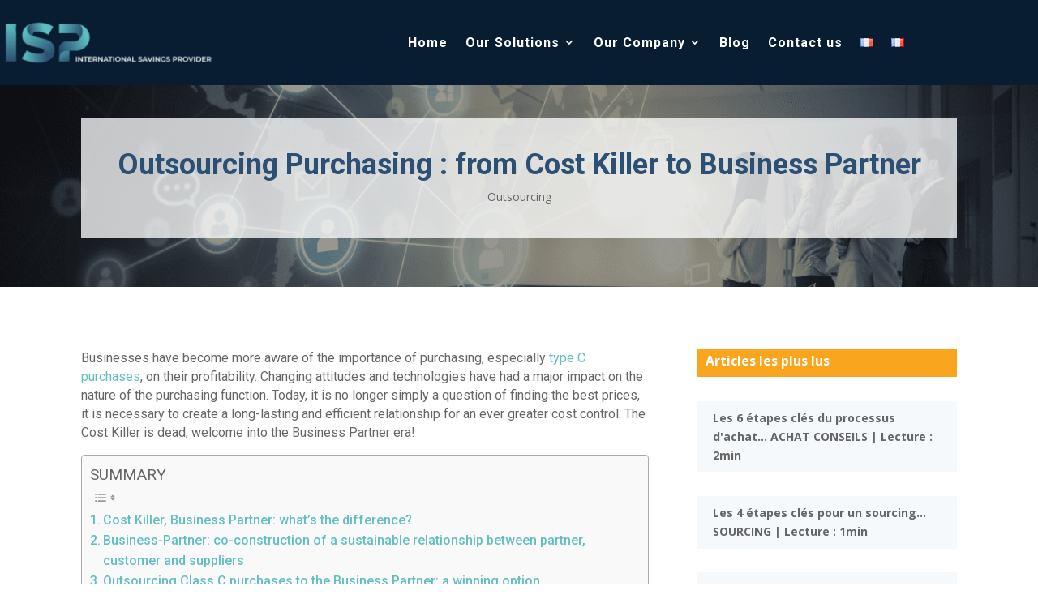

--- FILE ---
content_type: text/css; charset=utf-8
request_url: https://isp-group.org/wp-content/et-cache/2645/et-core-unified-tb-10152-tb-11337-tb-11338-deferred-2645.min.css?ver=1769609900
body_size: 2258
content:
.et_pb_section_0_tb_header{margin-top:0px}.et_pb_section_0_tb_header.et_pb_section{padding-top:0px;padding-bottom:0%;background-color:#081c32!important}.et_pb_row_0_tb_header{background-color:#081c32;display:flex}.et_pb_row_0_tb_header,body #page-container .et-db #et-boc .et-l .et_pb_row_0_tb_header.et_pb_row,body.et_pb_pagebuilder_layout.single #page-container #et-boc .et-l .et_pb_row_0_tb_header.et_pb_row,body.et_pb_pagebuilder_layout.single.et_full_width_page #page-container #et-boc .et-l .et_pb_row_0_tb_header.et_pb_row{width:100%;max-width:100%}.et_pb_image_0_tb_header{text-align:center}.et_pb_menu_0_tb_header.et_pb_menu ul li a{font-family:'Roboto',Helvetica,Arial,Lucida,sans-serif;font-weight:700;font-size:16px;color:#FFFFFF!important;letter-spacing:1px;line-height:1.2em}.et_pb_menu_0_tb_header{padding-top:0px}.et_pb_menu_0_tb_header.et_pb_menu .nav li ul.sub-menu a,.et_pb_menu_0_tb_header.et_pb_menu ul li.current-menu-item a{color:#FFFFFF!important}.et_pb_menu_0_tb_header.et_pb_menu .nav li ul{background-color:#081c32!important;border-color:#FFFFFF}.et_pb_menu_0_tb_header.et_pb_menu .et_mobile_menu{border-color:#FFFFFF}.et_pb_menu_0_tb_header.et_pb_menu .et_mobile_menu,.et_pb_menu_0_tb_header.et_pb_menu .et_mobile_menu ul{background-color:#081c32!important}.et_pb_menu_0_tb_header .et_pb_menu_inner_container>.et_pb_menu__logo-wrap,.et_pb_menu_0_tb_header .et_pb_menu__logo-slot{width:auto;max-width:100%}.et_pb_menu_0_tb_header .et_pb_menu_inner_container>.et_pb_menu__logo-wrap .et_pb_menu__logo img,.et_pb_menu_0_tb_header .et_pb_menu__logo-slot .et_pb_menu__logo-wrap img{height:auto;max-height:none}.et_pb_menu_0_tb_header .mobile_nav .mobile_menu_bar:before,.et_pb_menu_0_tb_header .et_pb_menu__icon.et_pb_menu__search-button,.et_pb_menu_0_tb_header .et_pb_menu__icon.et_pb_menu__close-search-button,.et_pb_menu_0_tb_header .et_pb_menu__icon.et_pb_menu__cart-button{color:#7EBEC5}.et_pb_row_0_tb_header.et_pb_row{margin-left:auto!important;margin-right:auto!important}@media only screen and (max-width:980px){.et_pb_image_0_tb_header .et_pb_image_wrap img{width:auto}.et_pb_menu_0_tb_header.et_pb_menu ul li a{font-size:16px}}@media only screen and (max-width:767px){.et_pb_row_0_tb_header.et_pb_row{padding-top:10px!important;padding-bottom:10px!important;padding-top:10px!important;padding-bottom:10px!important}.et_pb_image_0_tb_header{margin-top:10px!important}.et_pb_image_0_tb_header .et_pb_image_wrap img{width:auto}.et_pb_menu_0_tb_header.et_pb_menu ul li a{font-size:14px}}div.et_pb_section.et_pb_section_0_tb_body{background-image:url(https://isp-group.org/wp-content/uploads/2023/07/iStock-SOURCING-1.png),linear-gradient(143deg,#61bfc2 0%,#081c32 100%)!important}.et_pb_section_0_tb_body{min-height:249px}.et_pb_section_0_tb_body.et_pb_section{padding-top:0px;padding-right:0px;padding-bottom:0%;padding-left:0px;margin-top:0px;margin-right:0px;margin-bottom:0px;margin-left:0px;background-color:#081C32!important}.et_pb_row_0_tb_body,body #page-container .et-db #et-boc .et-l .et_pb_row_0_tb_body.et_pb_row,body.et_pb_pagebuilder_layout.single #page-container #et-boc .et-l .et_pb_row_0_tb_body.et_pb_row,body.et_pb_pagebuilder_layout.single.et_full_width_page #page-container #et-boc .et-l .et_pb_row_0_tb_body.et_pb_row,.et_pb_row_1_tb_body,body #page-container .et-db #et-boc .et-l .et_pb_row_1_tb_body.et_pb_row,body.et_pb_pagebuilder_layout.single #page-container #et-boc .et-l .et_pb_row_1_tb_body.et_pb_row,body.et_pb_pagebuilder_layout.single.et_full_width_page #page-container #et-boc .et-l .et_pb_row_1_tb_body.et_pb_row{width:100%}.et_pb_post_title_0_tb_body .et_pb_title_container h1.entry-title,.et_pb_post_title_0_tb_body .et_pb_title_container h2.entry-title,.et_pb_post_title_0_tb_body .et_pb_title_container h3.entry-title,.et_pb_post_title_0_tb_body .et_pb_title_container h4.entry-title,.et_pb_post_title_0_tb_body .et_pb_title_container h5.entry-title,.et_pb_post_title_0_tb_body .et_pb_title_container h6.entry-title{font-family:'Roboto',Helvetica,Arial,Lucida,sans-serif;font-weight:700;font-size:36px;color:#2c5073!important;text-align:center}.et_pb_post_title_0_tb_body .et_pb_title_container .et_pb_title_meta_container,.et_pb_post_title_0_tb_body .et_pb_title_container .et_pb_title_meta_container a,.et_pb_cta_0_tb_body.et_pb_promo .et_pb_button_wrapper{text-align:center}.et_pb_section_2_tb_body.et_pb_section,.et_pb_section_1_tb_body.et_pb_section{padding-bottom:0%}.et_pb_post_content_0_tb_body{font-family:'Roboto',Helvetica,Arial,Lucida,sans-serif;font-size:16px}.et_pb_post_content_0_tb_body.et_pb_post_content a{color:#61BFC2!important}.et_pb_post_content_0_tb_body h2,.et_pb_post_content_0_tb_body h3{font-family:'Roboto',Helvetica,Arial,Lucida,sans-serif;font-weight:700;color:#081C32!important}.et_pb_text_0_tb_body.et_pb_text,.et_pb_text_2_tb_body.et_pb_text,.et_pb_text_1_tb_body.et_pb_text,.et_pb_text_3_tb_body.et_pb_text,.et_pb_text_6_tb_body.et_pb_text,.et_pb_text_4_tb_body.et_pb_text,.et_pb_text_5_tb_body.et_pb_text{color:#FFFFFF!important}.et_pb_text_0_tb_body{font-weight:700;font-size:18pt;background-color:#f9a51e;padding-top:5px!important;padding-right:10px!important;padding-bottom:0px!important;padding-left:10px!important}.et_pb_text_4_tb_body h1,.et_pb_text_2_tb_body h1,.et_pb_text_3_tb_body h1,.et_pb_text_1_tb_body h1,.et_pb_text_5_tb_body h1,.et_pb_text_7_tb_body h1,.et_pb_text_6_tb_body h1,.et_pb_text_0_tb_body h1{font-weight:700;font-size:36pt;color:#61bfc2!important}.et_pb_text_4_tb_body h2,.et_pb_text_3_tb_body h2,.et_pb_text_7_tb_body h2,.et_pb_text_6_tb_body h2,.et_pb_text_1_tb_body h2,.et_pb_text_5_tb_body h2,.et_pb_text_2_tb_body h2,.et_pb_text_0_tb_body h2{font-weight:700;font-size:36pt;color:#ffffff!important}.et_pb_text_0_tb_body h3,.et_pb_text_1_tb_body h3{font-size:16px;color:#FFFFFF!important;line-height:1.3em;text-align:left}body #page-container .et_pb_section .et_pb_button_0_tb_body,body #page-container .et_pb_section .et_pb_button_2_tb_body,body #page-container .et_pb_section .et_pb_button_1_tb_body{color:#666666!important;border-width:5px!important;border-color:rgba(0,0,0,0);border-radius:10px;font-size:14px;font-weight:700!important;padding-right:2em;padding-left:0.7em;background-color:#f6f9fc}body #page-container .et_pb_section .et_pb_button_1_tb_body:hover,body #page-container .et_pb_section .et_pb_button_2_tb_body:hover,body #page-container .et_pb_section .et_pb_button_0_tb_body:hover{font-size:16px!important}body #page-container .et_pb_section .et_pb_button_0_tb_body,body #page-container .et_pb_section .et_pb_button_0_tb_body:hover,body #page-container .et_pb_section .et_pb_button_1_tb_body,body #page-container .et_pb_section .et_pb_button_1_tb_body:hover,body #page-container .et_pb_section .et_pb_cta_0_tb_body.et_pb_promo .et_pb_promo_button.et_pb_button,body #page-container .et_pb_section .et_pb_cta_0_tb_body.et_pb_promo .et_pb_promo_button.et_pb_button:hover,body #page-container .et_pb_section .et_pb_button_2_tb_body,body #page-container .et_pb_section .et_pb_button_2_tb_body:hover{padding:0.3em 1em!important}body #page-container .et_pb_section .et_pb_cta_0_tb_body.et_pb_promo .et_pb_promo_button.et_pb_button:before,body #page-container .et_pb_section .et_pb_cta_0_tb_body.et_pb_promo .et_pb_promo_button.et_pb_button:after,body #page-container .et_pb_section .et_pb_button_1_tb_body:before,body #page-container .et_pb_section .et_pb_button_1_tb_body:after,body #page-container .et_pb_section .et_pb_button_2_tb_body:before,body #page-container .et_pb_section .et_pb_button_2_tb_body:after,body #page-container .et_pb_section .et_pb_button_0_tb_body:before,body #page-container .et_pb_section .et_pb_button_0_tb_body:after{display:none!important}.et_pb_button_1_tb_body,.et_pb_cta_0_tb_body.et_pb_promo .et_pb_promo_button.et_pb_button,.et_pb_button_2_tb_body,.et_pb_button_0_tb_body{transition:font-size 300ms ease 0ms,line-height 300ms ease 0ms,padding 300ms ease 0ms}.et_pb_button_2_tb_body,.et_pb_button_2_tb_body:after,.et_pb_button_0_tb_body,.et_pb_button_0_tb_body:after,.et_pb_button_1_tb_body,.et_pb_button_1_tb_body:after{transition:all 300ms ease 0ms}.et_pb_text_1_tb_body{font-size:18pt;background-color:#f9a51e;padding-top:5px!important;padding-right:10px!important;padding-bottom:0px!important;padding-left:10px!important;margin-top:40px!important}.et_pb_text_6_tb_body,.et_pb_text_5_tb_body,.et_pb_text_4_tb_body,.et_pb_text_3_tb_body,.et_pb_text_2_tb_body{font-weight:700;font-size:15px;background-color:#61BFC2;padding-top:20px!important;padding-bottom:20px!important;margin-bottom:5px!important;transition:font-size 300ms ease 0ms}.et_pb_text_6_tb_body:hover,.et_pb_text_3_tb_body:hover,.et_pb_text_5_tb_body:hover,.et_pb_text_4_tb_body:hover,.et_pb_text_2_tb_body:hover{font-size:16px}.et_pb_text_5_tb_body h3,.et_pb_text_3_tb_body h3,.et_pb_text_2_tb_body h3,.et_pb_text_6_tb_body h3,.et_pb_text_4_tb_body h3{font-weight:700;font-size:24pt}.et_pb_cta_0_tb_body.et_pb_promo h2,.et_pb_cta_0_tb_body.et_pb_promo h1.et_pb_module_header,.et_pb_cta_0_tb_body.et_pb_promo h3.et_pb_module_header,.et_pb_cta_0_tb_body.et_pb_promo h4.et_pb_module_header,.et_pb_cta_0_tb_body.et_pb_promo h5.et_pb_module_header,.et_pb_cta_0_tb_body.et_pb_promo h6.et_pb_module_header{font-family:'Roboto',Helvetica,Arial,Lucida,sans-serif!important;font-weight:700!important;color:#FFFFFF!important;line-height:1.3em!important;text-align:center!important}.et_pb_cta_0_tb_body.et_pb_promo{background-image:linear-gradient(292deg,#081c32 0%,#61bfc2 99%);background-color:#2C5073;margin-top:60px!important}body #page-container .et_pb_section .et_pb_cta_0_tb_body.et_pb_promo .et_pb_promo_button.et_pb_button{color:#FFFFFF!important;font-size:16px;font-weight:700!important;background-color:#f9a51e}body #page-container .et_pb_section .et_pb_cta_0_tb_body.et_pb_promo .et_pb_promo_button.et_pb_button:hover{font-size:17px!important}.et_pb_cta_0_tb_body .et_pb_button{box-shadow:0px 2px 18px 0px rgba(0,0,0,0.3)}.et_pb_text_7_tb_body{font-size:18pt}.et_pb_text_7_tb_body h3{font-family:'Roboto',Helvetica,Arial,Lucida,sans-serif;font-weight:700;font-size:24px}.et_pb_blog_extras_0_tb_body .et_pb_post.et_pb_post_extra .entry-title,.et_pb_blog_extras_0_tb_body .et_pb_post.et_pb_post_extra .entry-title a{font-weight:700!important;color:#61BFC2!important}.et_pb_blog_extras_0_tb_body .el-isotope-item{width:calc(33.333333333333% - 13.333333333333px);margin-bottom:20px}.et_pb_blog_extras_0_tb_body .el-isotope-item-gutter{width:20px}.et_pb_blog_extras_0_tb_body .post-content p:not(.post-meta){color:#000000!important}.et_pb_blog_extras_0_tb_body .el-dbe-post-categories li a{padding-top:10px;padding-right:10px;padding-bottom:10px;padding-left:10px}.et_pb_blog_extras_0_tb_body .el-dbe-post-categories li{margin-right:15px;margin-bottom:15px}.et_pb_blog_extras_0_tb_body .swiper-button-next::after,.et_pb_blog_extras_0_tb_body .swiper-button-prev::after{padding-top:5px!important;padding-right:10px!important;padding-bottom:5px!important;padding-left:10px!important}.et_pb_column_0_tb_body{background-color:rgba(255,255,255,0.76);padding-top:40px;padding-right:40px;padding-bottom:40px;padding-left:40px}.et_pb_row_0_tb_body.et_pb_row{padding-top:40px!important;padding-right:0px!important;padding-bottom:40px!important;padding-left:0px!important;margin-top:0px!important;margin-right:0px!important;margin-bottom:0px!important;margin-left:0px!important;margin-left:auto!important;margin-right:auto!important;padding-top:40px;padding-right:0px;padding-bottom:40px;padding-left:0px}@media only screen and (max-width:980px){.et_pb_post_title_0_tb_body .et_pb_title_container h1.entry-title,.et_pb_post_title_0_tb_body .et_pb_title_container h2.entry-title,.et_pb_post_title_0_tb_body .et_pb_title_container h3.entry-title,.et_pb_post_title_0_tb_body .et_pb_title_container h4.entry-title,.et_pb_post_title_0_tb_body .et_pb_title_container h5.entry-title,.et_pb_post_title_0_tb_body .et_pb_title_container h6.entry-title{font-size:32px}.et_pb_text_1_tb_body,.et_pb_text_7_tb_body,.et_pb_text_0_tb_body{font-size:14pt}.et_pb_text_5_tb_body h2,.et_pb_text_0_tb_body h2,.et_pb_text_1_tb_body h2,.et_pb_text_7_tb_body h2,.et_pb_text_2_tb_body h2,.et_pb_text_6_tb_body h2,.et_pb_text_3_tb_body h2,.et_pb_text_4_tb_body h2{font-size:28pt}.et_pb_text_0_tb_body h3,.et_pb_text_1_tb_body h3{font-size:18px}.et_pb_text_6_tb_body,.et_pb_text_4_tb_body,.et_pb_text_5_tb_body,.et_pb_text_3_tb_body,.et_pb_text_2_tb_body{font-size:16px}.et_pb_text_4_tb_body h3,.et_pb_text_5_tb_body h3,.et_pb_text_3_tb_body h3,.et_pb_text_6_tb_body h3,.et_pb_text_2_tb_body h3,.et_pb_text_7_tb_body h3{font-size:18pt}.et_pb_blog_extras_0_tb_body .el-isotope-item{width:calc(33.333333333333% - 13.333333333333px);margin-bottom:20px}.et_pb_blog_extras_0_tb_body .el-isotope-item-gutter{width:20px}}@media only screen and (min-width:768px) and (max-width:980px){.et_pb_text_0_tb_body,.et_pb_button_0_tb_body,.et_pb_button_1_tb_body,.et_pb_button_2_tb_body,.et_pb_text_1_tb_body,.et_pb_text_2_tb_body,.et_pb_text_3_tb_body,.et_pb_text_4_tb_body,.et_pb_text_5_tb_body,.et_pb_text_6_tb_body{display:none!important}}@media only screen and (max-width:767px){.et_pb_post_title_0_tb_body .et_pb_title_container h1.entry-title,.et_pb_post_title_0_tb_body .et_pb_title_container h2.entry-title,.et_pb_post_title_0_tb_body .et_pb_title_container h3.entry-title,.et_pb_post_title_0_tb_body .et_pb_title_container h4.entry-title,.et_pb_post_title_0_tb_body .et_pb_title_container h5.entry-title,.et_pb_post_title_0_tb_body .et_pb_title_container h6.entry-title{font-size:28px}.et_pb_text_0_tb_body,.et_pb_text_1_tb_body{font-size:12pt;display:none!important}.et_pb_text_6_tb_body h2,.et_pb_text_5_tb_body h2,.et_pb_text_7_tb_body h2,.et_pb_text_4_tb_body h2,.et_pb_text_3_tb_body h2,.et_pb_text_2_tb_body h2,.et_pb_text_1_tb_body h2,.et_pb_text_0_tb_body h2{font-size:24pt}.et_pb_text_1_tb_body h3,.et_pb_text_0_tb_body h3{font-size:16px}.et_pb_button_2_tb_body,.et_pb_button_1_tb_body,.et_pb_button_0_tb_body{display:none!important}.et_pb_text_2_tb_body,.et_pb_text_3_tb_body,.et_pb_text_4_tb_body,.et_pb_text_5_tb_body,.et_pb_text_6_tb_body{font-size:16px;display:none!important}.et_pb_text_7_tb_body h3,.et_pb_text_6_tb_body h3,.et_pb_text_3_tb_body h3,.et_pb_text_5_tb_body h3,.et_pb_text_4_tb_body h3,.et_pb_text_2_tb_body h3{font-size:16pt}.et_pb_text_7_tb_body{font-size:12pt}.et_pb_blog_extras_0_tb_body .el-isotope-item{width:calc(33.333333333333% - 13.333333333333px);margin-bottom:20px}.et_pb_blog_extras_0_tb_body .el-isotope-item-gutter{width:20px}}.et_pb_section_0_tb_footer.et_pb_section{padding-top:60px;padding-right:0px;padding-bottom:0px;padding-left:0px;margin-top:0px;margin-right:0px;margin-bottom:0px;margin-left:0px;background-color:#081C32!important}.et_pb_row_0_tb_footer,body #page-container .et-db #et-boc .et-l .et_pb_row_0_tb_footer.et_pb_row,body.et_pb_pagebuilder_layout.single #page-container #et-boc .et-l .et_pb_row_0_tb_footer.et_pb_row,body.et_pb_pagebuilder_layout.single.et_full_width_page #page-container #et-boc .et-l .et_pb_row_0_tb_footer.et_pb_row{max-width:1526px}.et_pb_row_0_tb_footer{margin:automatique}.et_pb_column_0_tb_footer{align-items:centre}.et_pb_image_0_tb_footer{padding-left:0px;margin-top:0px!important;margin-left:0px!important;width:280px;text-align:center}.et_pb_image_0_tb_footer:before{align-items:flex-end}.et_pb_text_0_tb_footer.et_pb_text,.et_pb_text_4_tb_footer.et_pb_text,.et_pb_text_3_tb_footer.et_pb_text,.et_pb_text_1_tb_footer.et_pb_text{color:#FFFFFF!important}.et_pb_text_1_tb_footer,.et_pb_text_0_tb_footer{line-height:1.5em;font-family:'Roboto',Helvetica,Arial,Lucida,sans-serif;line-height:1.5em}.et_pb_text_2_tb_footer h1,.et_pb_text_1_tb_footer h1,.et_pb_text_3_tb_footer h1,.et_pb_text_4_tb_footer h1,.et_pb_text_0_tb_footer h1{font-weight:700;font-size:36pt;color:#61bfc2!important}.et_pb_text_1_tb_footer h2,.et_pb_text_3_tb_footer h2,.et_pb_text_4_tb_footer h2,.et_pb_text_2_tb_footer h2,.et_pb_text_0_tb_footer h2{font-weight:700;font-size:36pt;color:#ffffff!important}.et_pb_text_3_tb_footer h3,.et_pb_text_4_tb_footer h3,.et_pb_text_1_tb_footer h3,.et_pb_text_2_tb_footer h3,.et_pb_text_0_tb_footer h3{font-weight:700;font-size:24pt}.et_pb_text_2_tb_footer{line-height:1.5em;font-weight:300;font-size:16px;line-height:1.5em;padding-bottom:1px!important;margin-top:0px!important;margin-bottom:20px!important}.et_pb_social_media_follow .et_pb_social_media_follow_network_0_tb_footer.et_pb_social_icon .icon:before{color:#FFFFFF}ul.et_pb_social_media_follow_0_tb_footer{margin-top:0px!important}.et_pb_social_media_follow_0_tb_footer li.et_pb_social_icon a.icon:before{color:#808080}.et_pb_social_media_follow_0_tb_footer li a.icon:before{font-size:18pt;line-height:36pt;height:36pt;width:36pt}.et_pb_social_media_follow_0_tb_footer li a.icon{height:36pt;width:36pt}.et_pb_text_3_tb_footer{font-family:'Roboto',Helvetica,Arial,Lucida,sans-serif;font-weight:300;padding-top:40px!important;padding-bottom:0px!important;margin-bottom:10px!important}.et_pb_text_4_tb_footer{font-family:'Roboto',Helvetica,Arial,Lucida,sans-serif;font-weight:300;padding-top:0px!important}.et_pb_column_3_tb_footer{padding-right:0px}.et_pb_social_media_follow_network_0_tb_footer a.icon{background-color:#007bb6!important}.et_pb_row_0_tb_footer.et_pb_row{padding-top:0px!important;padding-right:0px!important;padding-bottom:0px!important;padding-left:5px!important;margin-right:0px!important;margin-bottom:0px!important;margin-left:0px!important;margin-left:auto!important;margin-right:auto!important;padding-top:0px;padding-right:0px;padding-bottom:0px;padding-left:5px}.et_pb_image_0_tb_footer.et_pb_module{margin-left:0px!important;margin-right:auto!important}@media only screen and (max-width:980px){.et_pb_image_0_tb_footer .et_pb_image_wrap img{width:auto}.et_pb_text_0_tb_footer{font-size:14pt;padding-top:40px!important;max-width:100%}.et_pb_text_0_tb_footer h2,.et_pb_text_1_tb_footer h2,.et_pb_text_2_tb_footer h2,.et_pb_text_3_tb_footer h2,.et_pb_text_4_tb_footer h2{font-size:28pt}.et_pb_text_0_tb_footer h3,.et_pb_text_1_tb_footer h3,.et_pb_text_2_tb_footer h3,.et_pb_text_3_tb_footer h3,.et_pb_text_4_tb_footer h3{font-size:18pt}.et_pb_text_1_tb_footer{font-size:14pt;max-width:100%}.et_pb_text_2_tb_footer{font-size:14pt;margin-top:80px!important}.et_pb_text_3_tb_footer,.et_pb_text_4_tb_footer{font-size:14pt}}@media only screen and (max-width:767px){.et_pb_image_0_tb_footer .et_pb_image_wrap img{width:auto}.et_pb_text_0_tb_footer{font-size:12pt;padding-top:40px!important}.et_pb_text_0_tb_footer h2,.et_pb_text_1_tb_footer h2,.et_pb_text_2_tb_footer h2,.et_pb_text_3_tb_footer h2,.et_pb_text_4_tb_footer h2{font-size:24pt}.et_pb_text_0_tb_footer h3,.et_pb_text_1_tb_footer h3,.et_pb_text_2_tb_footer h3,.et_pb_text_3_tb_footer h3,.et_pb_text_4_tb_footer h3{font-size:16pt}.et_pb_text_1_tb_footer,.et_pb_text_3_tb_footer,.et_pb_text_4_tb_footer{font-size:12pt}.et_pb_text_2_tb_footer{font-size:12pt;margin-top:40px!important;margin-bottom:20px!important}}

--- FILE ---
content_type: text/css; charset=utf-8
request_url: https://isp-group.org/wp-content/themes/DIVI-theme-enfant/style.css?ver=4.27.5
body_size: 240
content:
/*
Theme Name: Divi Child
Template: Divi
Description: Divi Child Theme
Author: Lycia Diaz - Astuces Divi
Author URI: https://astucesdivi.com/ */

/* HEADER MENU STYLE */
.custom_menu a {
    width: 100px;
    text-align: center;
    background: #61bfc2 !important;
    padding: 5% 0% 5% 0% !important;
    border-radius: 5px;
}
.et-fixed-header#main-header {
    background: #282828 !important;
}
#mobile_menu {
    background: #081c32 !important;
}
#mobile_menu .custom_menu a {
    padding: 1% !important;
    margin-left: 5% !important;
}

/*MENU PADDING LEFT ET RIGHT - sur Grand Ecran*/
@media only screen and (max-width: 768px) {
	#main-header {
    background: #081c32 !important;
}
}

@media only screen and (min-width: 1960px) {
	.et_fullwidth_nav #main-header .container{
		padding-left: 10% !important;
		padding-right: 10% !important;
	}
}

@media only screen and (min-width: 2000px) {
	.et_fullwidth_nav #main-header .container{
		padding-left: 15% !important;
		padding-right: 15% !important;
	}
}

--- FILE ---
content_type: text/css; charset=utf-8
request_url: https://isp-group.org/wp-content/et-cache/global/et-divi-customizer-global.min.css?ver=1769609487
body_size: 1757
content:
body,.et_pb_column_1_2 .et_quote_content blockquote cite,.et_pb_column_1_2 .et_link_content a.et_link_main_url,.et_pb_column_1_3 .et_quote_content blockquote cite,.et_pb_column_3_8 .et_quote_content blockquote cite,.et_pb_column_1_4 .et_quote_content blockquote cite,.et_pb_blog_grid .et_quote_content blockquote cite,.et_pb_column_1_3 .et_link_content a.et_link_main_url,.et_pb_column_3_8 .et_link_content a.et_link_main_url,.et_pb_column_1_4 .et_link_content a.et_link_main_url,.et_pb_blog_grid .et_link_content a.et_link_main_url,body .et_pb_bg_layout_light .et_pb_post p,body .et_pb_bg_layout_dark .et_pb_post p{font-size:14px}.et_pb_slide_content,.et_pb_best_value{font-size:15px}a{color:#ffffff}#main-header,#main-header .nav li ul,.et-search-form,#main-header .et_mobile_menu{background-color:rgba(255,255,255,0)}#main-header .nav li ul{background-color:#ffffff}.nav li ul{border-color:#61bfc2}.et_header_style_centered .mobile_nav .select_page,.et_header_style_split .mobile_nav .select_page,.et_nav_text_color_light #top-menu>li>a,.et_nav_text_color_dark #top-menu>li>a,#top-menu a,.et_mobile_menu li a,.et_nav_text_color_light .et_mobile_menu li a,.et_nav_text_color_dark .et_mobile_menu li a,#et_search_icon:before,.et_search_form_container input,span.et_close_search_field:after,#et-top-navigation .et-cart-info{color:rgba(255,255,255,0.93)}.et_search_form_container input::-moz-placeholder{color:rgba(255,255,255,0.93)}.et_search_form_container input::-webkit-input-placeholder{color:rgba(255,255,255,0.93)}.et_search_form_container input:-ms-input-placeholder{color:rgba(255,255,255,0.93)}#main-header .nav li ul a{color:#61bfc2}#top-menu li a{font-size:17px}body.et_vertical_nav .container.et_search_form_container .et-search-form input{font-size:17px!important}#top-menu li a,.et_search_form_container input{font-weight:bold;font-style:normal;text-transform:none;text-decoration:none}.et_search_form_container input::-moz-placeholder{font-weight:bold;font-style:normal;text-transform:none;text-decoration:none}.et_search_form_container input::-webkit-input-placeholder{font-weight:bold;font-style:normal;text-transform:none;text-decoration:none}.et_search_form_container input:-ms-input-placeholder{font-weight:bold;font-style:normal;text-transform:none;text-decoration:none}#top-menu li.current-menu-ancestor>a,#top-menu li.current-menu-item>a,#top-menu li.current_page_item>a{color:rgba(97,191,194,0.96)}#main-footer{background-color:#ebebeb}.footer-widget{color:#3f3e3e}#main-footer .footer-widget h4,#main-footer .widget_block h1,#main-footer .widget_block h2,#main-footer .widget_block h3,#main-footer .widget_block h4,#main-footer .widget_block h5,#main-footer .widget_block h6{color:#61bfc2}.footer-widget li:before{border-color:#ffffff}#et-footer-nav .bottom-nav li.current-menu-item a{color:#ffffff}#footer-bottom{background-color:#808080}#footer-info,#footer-info a{color:#ffffff}#main-header{box-shadow:none}.et-fixed-header#main-header{box-shadow:none!important}body .et_pb_bg_layout_light.et_pb_button:hover,body .et_pb_bg_layout_light .et_pb_button:hover,body .et_pb_button:hover{color:#ffffff!important}@media only screen and (min-width:981px){.et_header_style_left #et-top-navigation,.et_header_style_split #et-top-navigation{padding:40px 0 0 0}.et_header_style_left #et-top-navigation nav>ul>li>a,.et_header_style_split #et-top-navigation nav>ul>li>a{padding-bottom:40px}.et_header_style_split .centered-inline-logo-wrap{width:80px;margin:-80px 0}.et_header_style_split .centered-inline-logo-wrap #logo{max-height:80px}.et_pb_svg_logo.et_header_style_split .centered-inline-logo-wrap #logo{height:80px}.et_header_style_centered #top-menu>li>a{padding-bottom:14px}.et_header_style_slide #et-top-navigation,.et_header_style_fullscreen #et-top-navigation{padding:31px 0 31px 0!important}.et_header_style_centered #main-header .logo_container{height:80px}#logo{max-height:80%}.et_pb_svg_logo #logo{height:80%}.et-fixed-header #top-menu a,.et-fixed-header #et_search_icon:before,.et-fixed-header #et_top_search .et-search-form input,.et-fixed-header .et_search_form_container input,.et-fixed-header .et_close_search_field:after,.et-fixed-header #et-top-navigation .et-cart-info{color:#ffffff!important}.et-fixed-header .et_search_form_container input::-moz-placeholder{color:#ffffff!important}.et-fixed-header .et_search_form_container input::-webkit-input-placeholder{color:#ffffff!important}.et-fixed-header .et_search_form_container input:-ms-input-placeholder{color:#ffffff!important}.et-fixed-header #top-menu li.current-menu-ancestor>a,.et-fixed-header #top-menu li.current-menu-item>a,.et-fixed-header #top-menu li.current_page_item>a{color:#ffffff!important}}@media only screen and (min-width:1350px){.et_pb_row{padding:27px 0}.et_pb_section{padding:54px 0}.single.et_pb_pagebuilder_layout.et_full_width_page .et_post_meta_wrapper{padding-top:81px}.et_pb_fullwidth_section{padding:0}}#page-container .et_mobile_menu li ul.hide{display:none!important}#page-container .et_mobile_menu .menu-item-has-children{position:relative}#page-container .mobile_nav .menu-item-has-children>a{background:transparent}#page-container .et_mobile_menu .menu-item-has-children>a+span{position:absolute;right:0;top:0;padding:10px 20px;font-size:20px;font-weight:700;cursor:pointer;z-index:3}#page-container span.menu-closed:before{content:"+";display:block;color:#FFFFFF;font-size:16px;font-family:ETmodules}#page-container span.menu-closed.menu-open:before{content:"-"}.su-list.list-custom li{color:#61bfc2!important;line-height:18px;font-size:18px;padding-left:23px!important}span.blue-ciel{color:#61bfc2}#main-footer .container{width:95%;max-width:100%}h5.title-widget{color:#61bfc2!important;font-weight:700;font-size:26px}.content-text-footer{margin-bottom:40px;font-size:16px;color:#3f3e3e}ul.ul-link-footer li::before{content:none!important}ul.ul-link-footer li{padding-left:0!important}ul.ul-link-footer li a{color:#3f3e3e!important;font-size:18px}div#footer-widgets{padding-top:60px}div#footer-info{font-size:17px;float:none!important;text-align:center!important}img.img-footer-logo{width:80%;position:relative;top:-13px}input#et_pb_contact_email_0{background:#808080;color:#fff!important;border-top-left-radius:7px!important;border-bottom-left-radius:7px!important;width:280px!important}#et_pb_contact_email_0::placeholder{color:#fff}#main-footer .et_pb_contact_submit{background-color:#61bfc2!important;height:48px!important;border:none;padding:0 25px;position:relative;right:12px}#main-footer .et_pb_custom_button_icon.et_pb_button:after{content:attr(data-icon);display:block!important;opacity:1!important;top:-4px;font-size:52px;right:1px;color:#fff;font-weight:100!important}#main-footer .et_pb_social_media_follow li a.icon::before{background:none!important;color:#808080;font-size:29px}#main-footer .et_pb_social_icon:before{content:none!important}#main-footer .et_pb_social_icon{padding-left:0!important}#main-footer .et_pb_social_media_follow{margin-top:16px!important}.et_pb_section_0{-webkit-border-image:none!important}.et_pb_button{border-radius:2px!important}.content-text-footer span{display:block}.footer-widget:first-child{width:16.875%!important}.footer-widget:nth-child(2){width:27.875%!important}.footer-widget:nth-child(3){width:11.875%!important}.footer-widget:last-child{width:26.875%!important}ul.ul-link-footer li a:hover{color:#61bfc2!important}#main-header{box-shadow:none!important}.portail a{width:150px;text-align:center;background-color:#f9a51e!important;padding:5% 5% 5% 5%!important;border-radius:5px}.contacter a{width:150px;text-align:center;background-color:#61bfc2;padding:5% 5% 5% 5%!important;border-radius:5px}.centrer-verticalement{display:flex;flex-direction:column;justify-content:center;display:-webkit-box;display:-webkit-flex;display:-moz-box;display:-ms-flexbox;-webkit-box-orient:vertical;-webkit-box-direction:normal;-webkit-flex-direction:column;-moz-box-orient:vertical;-moz-box-direction:normal;-ms-flex-direction:column;-webkit-box-pack:center;-webkit-justify-content:center;-moz-box-pack:center;-ms-flex-pack:center}.top{padding:5px 0% 5px 0%}.et_pb_sidebar_0{display:none}.et_pb_sidebar_0_tb_body{display:none}.centrer-verticalement{display:flex;flex-direction:column;justify-content:center;display:-webkit-box;display:-webkit-flex;display:-moz-box;display:-ms-flexbox;-webkit-box-orient:vertical;-webkit-box-direction:normal;-webkit-flex-direction:column;-moz-box-orient:vertical;-moz-box-direction:normal;-ms-flex-direction:column;-webkit-box-pack:center;-webkit-justify-content:center;-moz-box-pack:center;-ms-flex-pack:center}@media only screen and (max-width:980px){.multi-colonnes .et_pb_column{width:33%!important}}@media only screen and (max-width:479px){.multi-colonnes .et_pb_column{width:50%!important}}